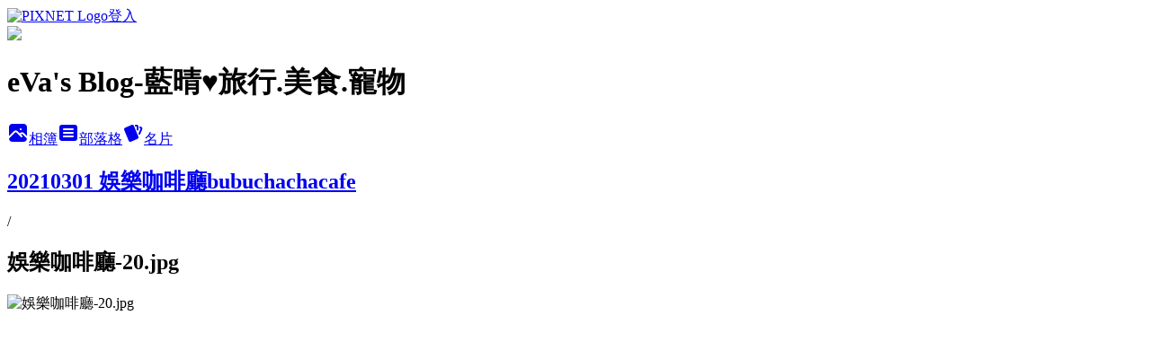

--- FILE ---
content_type: text/html; charset=utf-8
request_url: https://eva198306.pixnet.net/albums/218969750/photos/2344437174
body_size: 10973
content:
<!DOCTYPE html><html lang="zh-TW"><head><meta charSet="utf-8"/><meta name="viewport" content="width=device-width, initial-scale=1"/><link rel="preload" href="https://static.1px.tw/blog-next/public/logo_pixnet_ch.svg" as="image"/><link rel="preload" as="image" href="https://picsum.photos/seed/eva198306/1200/400"/><link rel="preload" href="https://pimg.1px.tw/eva198306/1614752141-139282605-g.jpg" as="image"/><link rel="stylesheet" href="https://static.1px.tw/blog-next/public/main.css" data-precedence="base"/><link rel="preload" as="script" fetchPriority="low" href="https://static.1px.tw/blog-next/_next/static/chunks/94688e2baa9fea03.js"/><script src="https://static.1px.tw/blog-next/_next/static/chunks/41eaa5427c45ebcc.js" async=""></script><script src="https://static.1px.tw/blog-next/_next/static/chunks/e2c6231760bc85bd.js" async=""></script><script src="https://static.1px.tw/blog-next/_next/static/chunks/94bde6376cf279be.js" async=""></script><script src="https://static.1px.tw/blog-next/_next/static/chunks/426b9d9d938a9eb4.js" async=""></script><script src="https://static.1px.tw/blog-next/_next/static/chunks/turbopack-5021d21b4b170dda.js" async=""></script><script src="https://static.1px.tw/blog-next/_next/static/chunks/ff1a16fafef87110.js" async=""></script><script src="https://static.1px.tw/blog-next/_next/static/chunks/e308b2b9ce476a3e.js" async=""></script><script src="https://static.1px.tw/blog-next/_next/static/chunks/169ce1e25068f8ff.js" async=""></script><script src="https://static.1px.tw/blog-next/_next/static/chunks/d3c6eed28c1dd8e2.js" async=""></script><script src="https://static.1px.tw/blog-next/_next/static/chunks/d4d39cfc2a072218.js" async=""></script><script src="https://static.1px.tw/blog-next/_next/static/chunks/6a5d72c05b9cd4ba.js" async=""></script><script src="https://static.1px.tw/blog-next/_next/static/chunks/8af6103cf1375f47.js" async=""></script><script src="https://static.1px.tw/blog-next/_next/static/chunks/e90cbf588986111c.js" async=""></script><script src="https://static.1px.tw/blog-next/_next/static/chunks/0fb9419eaf336159.js" async=""></script><script src="https://static.1px.tw/blog-next/_next/static/chunks/ed01c75076819ebd.js" async=""></script><script src="https://static.1px.tw/blog-next/_next/static/chunks/a4df8fc19a9a82e6.js" async=""></script><title>娛樂咖啡廳-20.jpg - 痞客邦</title><meta name="description" content="娛樂咖啡廳-20.jpg"/><meta name="google-adsense-platform-account" content="pub-2647689032095179"/><meta name="fb:app_id" content="101730233200171"/><link rel="canonical" href="https://eva198306.pixnet.net/blog/albums/218969750/photos/2344437174"/><meta property="og:title" content="娛樂咖啡廳-20.jpg - 痞客邦"/><meta property="og:description" content="娛樂咖啡廳-20.jpg"/><meta property="og:url" content="https://eva198306.pixnet.net/blog/albums/218969750/photos/2344437174"/><meta property="og:image" content="https://pimg.1px.tw/eva198306/1614752141-139282605-g.jpg"/><meta property="og:image:width" content="1200"/><meta property="og:image:height" content="630"/><meta property="og:image:alt" content="娛樂咖啡廳-20.jpg"/><meta property="og:type" content="article"/><meta name="twitter:card" content="summary_large_image"/><meta name="twitter:title" content="娛樂咖啡廳-20.jpg - 痞客邦"/><meta name="twitter:description" content="娛樂咖啡廳-20.jpg"/><meta name="twitter:image" content="https://pimg.1px.tw/eva198306/1614752141-139282605-g.jpg"/><link rel="icon" href="/favicon.ico?favicon.a62c60e0.ico" sizes="32x32" type="image/x-icon"/><script src="https://static.1px.tw/blog-next/_next/static/chunks/a6dad97d9634a72d.js" noModule=""></script></head><body><!--$--><!--/$--><!--$?--><template id="B:0"></template><!--/$--><script>requestAnimationFrame(function(){$RT=performance.now()});</script><script src="https://static.1px.tw/blog-next/_next/static/chunks/94688e2baa9fea03.js" id="_R_" async=""></script><div hidden id="S:0"><script id="pixnet-vars">
          window.PIXNET = {
            post_id: 0,
            name: "eva198306",
            user_id: 0,
            blog_id: "1792305",
            display_ads: true
          }; 
        </script><div class="relative min-h-screen"><nav class="fixed z-20 w-full bg-orange-500 text-white shadow-sm"><div id="pixnet-navbar-ad-blog_top"></div><div class="container mx-auto flex h-14 max-w-5xl items-center justify-between px-5"><a href="https://www.pixnet.net"><img src="https://static.1px.tw/blog-next/public/logo_pixnet_ch.svg" alt="PIXNET Logo"/></a><a href="/auth/authorize" class="!text-white">登入</a></div></nav><div class="container mx-auto max-w-5xl pt-[45px]"><div class="sm:px-4"><div class="bg-muted relative flex flex-col items-center justify-center gap-4 overflow-clip py-10 sm:mt-8 sm:rounded-sm"><img src="https://picsum.photos/seed/eva198306/1200/400" class="absolute inset-0 h-full w-full object-cover"/><div class="absolute inset-0 bg-black/40 backdrop-blur-sm"></div><div class="relative z-10 flex flex-col items-center justify-center gap-4 px-4"><span data-slot="avatar" class="relative flex shrink-0 overflow-hidden rounded-full size-24 shadow"><span data-slot="avatar-fallback" class="bg-muted flex size-full items-center justify-center rounded-full"></span></span><div class="text-center"><h1 class="mb-1 text-2xl font-bold text-white text-shadow-2xs">eVa&#x27;s Blog-藍晴♥旅行.美食.寵物</h1></div><div class="flex items-center justify-center gap-3"><a href="/albums" data-slot="button" class="inline-flex items-center justify-center gap-2 whitespace-nowrap text-sm font-medium transition-all disabled:pointer-events-none disabled:opacity-50 [&amp;_svg]:pointer-events-none [&amp;_svg:not([class*=&#x27;size-&#x27;])]:size-4 shrink-0 [&amp;_svg]:shrink-0 outline-none focus-visible:border-ring focus-visible:ring-ring/50 focus-visible:ring-[3px] aria-invalid:ring-destructive/20 dark:aria-invalid:ring-destructive/40 aria-invalid:border-destructive bg-primary text-primary-foreground hover:bg-primary/90 h-9 px-4 py-2 has-[&gt;svg]:px-3 cursor-pointer rounded-full"><svg xmlns="http://www.w3.org/2000/svg" width="24" height="24" viewBox="0 0 24 24" fill="currentColor" stroke="none" class="tabler-icon tabler-icon-photo-filled "><path d="M8.813 11.612c.457 -.38 .918 -.38 1.386 .011l.108 .098l4.986 4.986l.094 .083a1 1 0 0 0 1.403 -1.403l-.083 -.094l-1.292 -1.293l.292 -.293l.106 -.095c.457 -.38 .918 -.38 1.386 .011l.108 .098l4.674 4.675a4 4 0 0 1 -3.775 3.599l-.206 .005h-12a4 4 0 0 1 -3.98 -3.603l6.687 -6.69l.106 -.095zm9.187 -9.612a4 4 0 0 1 3.995 3.8l.005 .2v9.585l-3.293 -3.292l-.15 -.137c-1.256 -1.095 -2.85 -1.097 -4.096 -.017l-.154 .14l-.307 .306l-2.293 -2.292l-.15 -.137c-1.256 -1.095 -2.85 -1.097 -4.096 -.017l-.154 .14l-5.307 5.306v-9.585a4 4 0 0 1 3.8 -3.995l.2 -.005h12zm-2.99 5l-.127 .007a1 1 0 0 0 0 1.986l.117 .007l.127 -.007a1 1 0 0 0 0 -1.986l-.117 -.007z"></path></svg>相簿</a><a href="/blog" data-slot="button" class="inline-flex items-center justify-center gap-2 whitespace-nowrap text-sm font-medium transition-all disabled:pointer-events-none disabled:opacity-50 [&amp;_svg]:pointer-events-none [&amp;_svg:not([class*=&#x27;size-&#x27;])]:size-4 shrink-0 [&amp;_svg]:shrink-0 outline-none focus-visible:border-ring focus-visible:ring-ring/50 focus-visible:ring-[3px] aria-invalid:ring-destructive/20 dark:aria-invalid:ring-destructive/40 aria-invalid:border-destructive border bg-background shadow-xs hover:bg-accent hover:text-accent-foreground dark:bg-input/30 dark:border-input dark:hover:bg-input/50 h-9 px-4 py-2 has-[&gt;svg]:px-3 cursor-pointer rounded-full"><svg xmlns="http://www.w3.org/2000/svg" width="24" height="24" viewBox="0 0 24 24" fill="currentColor" stroke="none" class="tabler-icon tabler-icon-article-filled "><path d="M19 3a3 3 0 0 1 2.995 2.824l.005 .176v12a3 3 0 0 1 -2.824 2.995l-.176 .005h-14a3 3 0 0 1 -2.995 -2.824l-.005 -.176v-12a3 3 0 0 1 2.824 -2.995l.176 -.005h14zm-2 12h-10l-.117 .007a1 1 0 0 0 0 1.986l.117 .007h10l.117 -.007a1 1 0 0 0 0 -1.986l-.117 -.007zm0 -4h-10l-.117 .007a1 1 0 0 0 0 1.986l.117 .007h10l.117 -.007a1 1 0 0 0 0 -1.986l-.117 -.007zm0 -4h-10l-.117 .007a1 1 0 0 0 0 1.986l.117 .007h10l.117 -.007a1 1 0 0 0 0 -1.986l-.117 -.007z"></path></svg>部落格</a><a href="https://www.pixnet.net/pcard/eva198306" data-slot="button" class="inline-flex items-center justify-center gap-2 whitespace-nowrap text-sm font-medium transition-all disabled:pointer-events-none disabled:opacity-50 [&amp;_svg]:pointer-events-none [&amp;_svg:not([class*=&#x27;size-&#x27;])]:size-4 shrink-0 [&amp;_svg]:shrink-0 outline-none focus-visible:border-ring focus-visible:ring-ring/50 focus-visible:ring-[3px] aria-invalid:ring-destructive/20 dark:aria-invalid:ring-destructive/40 aria-invalid:border-destructive border bg-background shadow-xs hover:bg-accent hover:text-accent-foreground dark:bg-input/30 dark:border-input dark:hover:bg-input/50 h-9 px-4 py-2 has-[&gt;svg]:px-3 cursor-pointer rounded-full"><svg xmlns="http://www.w3.org/2000/svg" width="24" height="24" viewBox="0 0 24 24" fill="currentColor" stroke="none" class="tabler-icon tabler-icon-cards-filled "><path d="M10.348 3.169l-7.15 3.113a2 2 0 0 0 -1.03 2.608l4.92 11.895a1.96 1.96 0 0 0 2.59 1.063l7.142 -3.11a2.002 2.002 0 0 0 1.036 -2.611l-4.92 -11.894a1.96 1.96 0 0 0 -2.588 -1.064z"></path><path d="M16 3a2 2 0 0 1 1.995 1.85l.005 .15v3.5a1 1 0 0 1 -1.993 .117l-.007 -.117v-3.5h-1a1 1 0 0 1 -.117 -1.993l.117 -.007h1z"></path><path d="M19.08 5.61a1 1 0 0 1 1.31 -.53c.257 .108 .505 .21 .769 .314a2 2 0 0 1 1.114 2.479l-.056 .146l-2.298 5.374a1 1 0 0 1 -1.878 -.676l.04 -.11l2.296 -5.371l-.366 -.148l-.402 -.167a1 1 0 0 1 -.53 -1.312z"></path></svg>名片</a></div></div></div></div><div class="p-4"><div class="mb-4 flex items-center gap-2"><a href="/albums/218969750" class="text-gray-400 hover:text-gray-500"><h2 class="text-lg font-bold">20210301 娛樂咖啡廳bubuchachacafe</h2></a><span>/</span><h2 class="text-lg font-bold text-gray-500">娛樂咖啡廳-20.jpg</h2></div><div class="overflow-clip rounded-lg border"><img src="https://pimg.1px.tw/eva198306/1614752141-139282605-g.jpg" alt="娛樂咖啡廳-20.jpg" class="h-auto w-full rounded-lg object-contain"/></div></div></div></div><section aria-label="Notifications alt+T" tabindex="-1" aria-live="polite" aria-relevant="additions text" aria-atomic="false"></section></div><script>$RB=[];$RV=function(a){$RT=performance.now();for(var b=0;b<a.length;b+=2){var c=a[b],e=a[b+1];null!==e.parentNode&&e.parentNode.removeChild(e);var f=c.parentNode;if(f){var g=c.previousSibling,h=0;do{if(c&&8===c.nodeType){var d=c.data;if("/$"===d||"/&"===d)if(0===h)break;else h--;else"$"!==d&&"$?"!==d&&"$~"!==d&&"$!"!==d&&"&"!==d||h++}d=c.nextSibling;f.removeChild(c);c=d}while(c);for(;e.firstChild;)f.insertBefore(e.firstChild,c);g.data="$";g._reactRetry&&requestAnimationFrame(g._reactRetry)}}a.length=0};
$RC=function(a,b){if(b=document.getElementById(b))(a=document.getElementById(a))?(a.previousSibling.data="$~",$RB.push(a,b),2===$RB.length&&("number"!==typeof $RT?requestAnimationFrame($RV.bind(null,$RB)):(a=performance.now(),setTimeout($RV.bind(null,$RB),2300>a&&2E3<a?2300-a:$RT+300-a)))):b.parentNode.removeChild(b)};$RC("B:0","S:0")</script><script>(self.__next_f=self.__next_f||[]).push([0])</script><script>self.__next_f.push([1,"1:\"$Sreact.fragment\"\n3:I[39756,[\"https://static.1px.tw/blog-next/_next/static/chunks/ff1a16fafef87110.js\",\"https://static.1px.tw/blog-next/_next/static/chunks/e308b2b9ce476a3e.js\"],\"default\"]\n4:I[53536,[\"https://static.1px.tw/blog-next/_next/static/chunks/ff1a16fafef87110.js\",\"https://static.1px.tw/blog-next/_next/static/chunks/e308b2b9ce476a3e.js\"],\"default\"]\n6:I[97367,[\"https://static.1px.tw/blog-next/_next/static/chunks/ff1a16fafef87110.js\",\"https://static.1px.tw/blog-next/_next/static/chunks/e308b2b9ce476a3e.js\"],\"OutletBoundary\"]\n8:I[97367,[\"https://static.1px.tw/blog-next/_next/static/chunks/ff1a16fafef87110.js\",\"https://static.1px.tw/blog-next/_next/static/chunks/e308b2b9ce476a3e.js\"],\"ViewportBoundary\"]\na:I[97367,[\"https://static.1px.tw/blog-next/_next/static/chunks/ff1a16fafef87110.js\",\"https://static.1px.tw/blog-next/_next/static/chunks/e308b2b9ce476a3e.js\"],\"MetadataBoundary\"]\nc:I[63491,[\"https://static.1px.tw/blog-next/_next/static/chunks/169ce1e25068f8ff.js\",\"https://static.1px.tw/blog-next/_next/static/chunks/d3c6eed28c1dd8e2.js\"],\"default\"]\n"])</script><script>self.__next_f.push([1,"0:{\"P\":null,\"b\":\"JQ_Jy432Rf5mCJvB01Y9Z\",\"c\":[\"\",\"albums\",\"218969750\",\"photos\",\"2344437174\"],\"q\":\"\",\"i\":false,\"f\":[[[\"\",{\"children\":[\"albums\",{\"children\":[[\"id\",\"218969750\",\"d\"],{\"children\":[\"photos\",{\"children\":[[\"photoId\",\"2344437174\",\"d\"],{\"children\":[\"__PAGE__\",{}]}]}]}]}]},\"$undefined\",\"$undefined\",true],[[\"$\",\"$1\",\"c\",{\"children\":[[[\"$\",\"script\",\"script-0\",{\"src\":\"https://static.1px.tw/blog-next/_next/static/chunks/d4d39cfc2a072218.js\",\"async\":true,\"nonce\":\"$undefined\"}],[\"$\",\"script\",\"script-1\",{\"src\":\"https://static.1px.tw/blog-next/_next/static/chunks/6a5d72c05b9cd4ba.js\",\"async\":true,\"nonce\":\"$undefined\"}],[\"$\",\"script\",\"script-2\",{\"src\":\"https://static.1px.tw/blog-next/_next/static/chunks/8af6103cf1375f47.js\",\"async\":true,\"nonce\":\"$undefined\"}]],\"$L2\"]}],{\"children\":[[\"$\",\"$1\",\"c\",{\"children\":[null,[\"$\",\"$L3\",null,{\"parallelRouterKey\":\"children\",\"error\":\"$undefined\",\"errorStyles\":\"$undefined\",\"errorScripts\":\"$undefined\",\"template\":[\"$\",\"$L4\",null,{}],\"templateStyles\":\"$undefined\",\"templateScripts\":\"$undefined\",\"notFound\":\"$undefined\",\"forbidden\":\"$undefined\",\"unauthorized\":\"$undefined\"}]]}],{\"children\":[[\"$\",\"$1\",\"c\",{\"children\":[null,[\"$\",\"$L3\",null,{\"parallelRouterKey\":\"children\",\"error\":\"$undefined\",\"errorStyles\":\"$undefined\",\"errorScripts\":\"$undefined\",\"template\":[\"$\",\"$L4\",null,{}],\"templateStyles\":\"$undefined\",\"templateScripts\":\"$undefined\",\"notFound\":\"$undefined\",\"forbidden\":\"$undefined\",\"unauthorized\":\"$undefined\"}]]}],{\"children\":[[\"$\",\"$1\",\"c\",{\"children\":[null,[\"$\",\"$L3\",null,{\"parallelRouterKey\":\"children\",\"error\":\"$undefined\",\"errorStyles\":\"$undefined\",\"errorScripts\":\"$undefined\",\"template\":[\"$\",\"$L4\",null,{}],\"templateStyles\":\"$undefined\",\"templateScripts\":\"$undefined\",\"notFound\":\"$undefined\",\"forbidden\":\"$undefined\",\"unauthorized\":\"$undefined\"}]]}],{\"children\":[[\"$\",\"$1\",\"c\",{\"children\":[null,[\"$\",\"$L3\",null,{\"parallelRouterKey\":\"children\",\"error\":\"$undefined\",\"errorStyles\":\"$undefined\",\"errorScripts\":\"$undefined\",\"template\":[\"$\",\"$L4\",null,{}],\"templateStyles\":\"$undefined\",\"templateScripts\":\"$undefined\",\"notFound\":\"$undefined\",\"forbidden\":\"$undefined\",\"unauthorized\":\"$undefined\"}]]}],{\"children\":[[\"$\",\"$1\",\"c\",{\"children\":[\"$L5\",[[\"$\",\"script\",\"script-0\",{\"src\":\"https://static.1px.tw/blog-next/_next/static/chunks/0fb9419eaf336159.js\",\"async\":true,\"nonce\":\"$undefined\"}],[\"$\",\"script\",\"script-1\",{\"src\":\"https://static.1px.tw/blog-next/_next/static/chunks/ed01c75076819ebd.js\",\"async\":true,\"nonce\":\"$undefined\"}],[\"$\",\"script\",\"script-2\",{\"src\":\"https://static.1px.tw/blog-next/_next/static/chunks/a4df8fc19a9a82e6.js\",\"async\":true,\"nonce\":\"$undefined\"}]],[\"$\",\"$L6\",null,{\"children\":\"$@7\"}]]}],{},null,false,false]},null,false,false]},null,false,false]},null,false,false]},null,false,false]},null,false,false],[\"$\",\"$1\",\"h\",{\"children\":[null,[\"$\",\"$L8\",null,{\"children\":\"$@9\"}],[\"$\",\"$La\",null,{\"children\":\"$@b\"}],null]}],false]],\"m\":\"$undefined\",\"G\":[\"$c\",[]],\"S\":false}\n"])</script><script>self.__next_f.push([1,"9:[[\"$\",\"meta\",\"0\",{\"charSet\":\"utf-8\"}],[\"$\",\"meta\",\"1\",{\"name\":\"viewport\",\"content\":\"width=device-width, initial-scale=1\"}]]\n"])</script><script>self.__next_f.push([1,"d:I[79520,[\"https://static.1px.tw/blog-next/_next/static/chunks/d4d39cfc2a072218.js\",\"https://static.1px.tw/blog-next/_next/static/chunks/6a5d72c05b9cd4ba.js\",\"https://static.1px.tw/blog-next/_next/static/chunks/8af6103cf1375f47.js\"],\"\"]\n10:I[2352,[\"https://static.1px.tw/blog-next/_next/static/chunks/d4d39cfc2a072218.js\",\"https://static.1px.tw/blog-next/_next/static/chunks/6a5d72c05b9cd4ba.js\",\"https://static.1px.tw/blog-next/_next/static/chunks/8af6103cf1375f47.js\"],\"AdultWarningModal\"]\n11:I[69182,[\"https://static.1px.tw/blog-next/_next/static/chunks/d4d39cfc2a072218.js\",\"https://static.1px.tw/blog-next/_next/static/chunks/6a5d72c05b9cd4ba.js\",\"https://static.1px.tw/blog-next/_next/static/chunks/8af6103cf1375f47.js\"],\"HydrationComplete\"]\n12:I[12985,[\"https://static.1px.tw/blog-next/_next/static/chunks/d4d39cfc2a072218.js\",\"https://static.1px.tw/blog-next/_next/static/chunks/6a5d72c05b9cd4ba.js\",\"https://static.1px.tw/blog-next/_next/static/chunks/8af6103cf1375f47.js\"],\"NuqsAdapter\"]\n13:I[82782,[\"https://static.1px.tw/blog-next/_next/static/chunks/d4d39cfc2a072218.js\",\"https://static.1px.tw/blog-next/_next/static/chunks/6a5d72c05b9cd4ba.js\",\"https://static.1px.tw/blog-next/_next/static/chunks/8af6103cf1375f47.js\"],\"RefineContext\"]\n14:I[29306,[\"https://static.1px.tw/blog-next/_next/static/chunks/d4d39cfc2a072218.js\",\"https://static.1px.tw/blog-next/_next/static/chunks/6a5d72c05b9cd4ba.js\",\"https://static.1px.tw/blog-next/_next/static/chunks/8af6103cf1375f47.js\",\"https://static.1px.tw/blog-next/_next/static/chunks/e90cbf588986111c.js\",\"https://static.1px.tw/blog-next/_next/static/chunks/d3c6eed28c1dd8e2.js\"],\"default\"]\n2:[\"$\",\"html\",null,{\"lang\":\"zh-TW\",\"children\":[[\"$\",\"$Ld\",null,{\"id\":\"google-tag-manager\",\"strategy\":\"afterInteractive\",\"children\":\"\\n(function(w,d,s,l,i){w[l]=w[l]||[];w[l].push({'gtm.start':\\nnew Date().getTime(),event:'gtm.js'});var f=d.getElementsByTagName(s)[0],\\nj=d.createElement(s),dl=l!='dataLayer'?'\u0026l='+l:'';j.async=true;j.src=\\n'https://www.googletagmanager.com/gtm.js?id='+i+dl;f.parentNode.insertBefore(j,f);\\n})(window,document,'script','dataLayer','GTM-TRLQMPKX');\\n  \"}],\"$Le\",\"$Lf\",[\"$\",\"body\",null,{\"children\":[[\"$\",\"$L10\",null,{\"display\":false}],[\"$\",\"$L11\",null,{}],[\"$\",\"$L12\",null,{\"children\":[\"$\",\"$L13\",null,{\"children\":[\"$\",\"$L3\",null,{\"parallelRouterKey\":\"children\",\"error\":\"$undefined\",\"errorStyles\":\"$undefined\",\"errorScripts\":\"$undefined\",\"template\":[\"$\",\"$L4\",null,{}],\"templateStyles\":\"$undefined\",\"templateScripts\":\"$undefined\",\"notFound\":[[\"$\",\"$L14\",null,{}],[]],\"forbidden\":\"$undefined\",\"unauthorized\":\"$undefined\"}]}]}]]}]]}]\n"])</script><script>self.__next_f.push([1,"e:null\nf:null\n"])</script><script>self.__next_f.push([1,"16:I[86294,[\"https://static.1px.tw/blog-next/_next/static/chunks/d4d39cfc2a072218.js\",\"https://static.1px.tw/blog-next/_next/static/chunks/6a5d72c05b9cd4ba.js\",\"https://static.1px.tw/blog-next/_next/static/chunks/8af6103cf1375f47.js\",\"https://static.1px.tw/blog-next/_next/static/chunks/0fb9419eaf336159.js\",\"https://static.1px.tw/blog-next/_next/static/chunks/ed01c75076819ebd.js\",\"https://static.1px.tw/blog-next/_next/static/chunks/a4df8fc19a9a82e6.js\"],\"HeaderSection\"]\n18:I[27201,[\"https://static.1px.tw/blog-next/_next/static/chunks/ff1a16fafef87110.js\",\"https://static.1px.tw/blog-next/_next/static/chunks/e308b2b9ce476a3e.js\"],\"IconMark\"]\n:HL[\"https://static.1px.tw/blog-next/public/main.css\",\"style\"]\n"])</script><script>self.__next_f.push([1,"5:[[\"$\",\"script\",null,{\"id\":\"pixnet-vars\",\"children\":\"\\n          window.PIXNET = {\\n            post_id: 0,\\n            name: \\\"eva198306\\\",\\n            user_id: 0,\\n            blog_id: \\\"1792305\\\",\\n            display_ads: true\\n          }; \\n        \"}],[\"$\",\"link\",null,{\"rel\":\"stylesheet\",\"href\":\"https://static.1px.tw/blog-next/public/main.css\",\"precedence\":\"base\"}],[\"$\",\"div\",null,{\"className\":\"relative min-h-screen\",\"children\":[\"$L15\",[\"$\",\"div\",null,{\"className\":\"container mx-auto max-w-5xl pt-[45px]\",\"children\":[[\"$\",\"$L16\",null,{\"blog\":{\"blog_id\":\"1792305\",\"urls\":{\"blog_url\":\"https://eva198306.pixnet.net/blog\",\"album_url\":\"https://eva198306.pixnet.net/albums\",\"card_url\":\"https://www.pixnet.net/pcard/eva198306\",\"sitemap_url\":\"https://eva198306.pixnet.net/sitemap.xml\"},\"name\":\"eva198306\",\"display_name\":\"eVa's Blog-藍晴♥旅行.美食.寵物\",\"description\":\"\u003cp\u003e ♥ 旅行 \u003c/p\u003e\\r\\n\u003cp\u003e ♥ 美食 \u003c/p\u003e\\r\\n\u003cp\u003e ♥ 寵物 \u003c/p\u003e\\r\\n\u003cp\u003e ♥ 攝影 \u003c/p\u003e\\r\\n\u003cp\u003e ♥ 生活 \u003c/p\u003e\",\"visibility\":\"public\",\"freeze\":\"active\",\"default_comment_permission\":\"deny\",\"service_album\":\"enable\",\"rss_mode\":\"auto\",\"taxonomy\":{\"id\":16,\"name\":\"休閒旅遊\"},\"logo\":{\"id\":null,\"url\":\"https://s3.1px.tw/blog/common/avatar/blog_cover_dark.jpg\"},\"logo_url\":\"https://s3.1px.tw/blog/common/avatar/blog_cover_dark.jpg\",\"owner\":{\"sub\":\"838257860029848059\",\"display_name\":\"藍♀β♥love♥晴 \",\"avatar\":\"https://pimg.1px.tw/eva198306/logo/eva198306.png\",\"login_country\":null,\"login_city\":null,\"login_at\":0,\"created_at\":1232284071,\"updated_at\":1765079135},\"socials\":{\"social_email\":null,\"social_line\":null,\"social_facebook\":null,\"social_instagram\":null,\"social_youtube\":null,\"created_at\":null,\"updated_at\":null},\"stats\":{\"views_initialized\":4204716,\"views_total\":4205570,\"views_today\":4,\"post_count\":1,\"updated_at\":1769056786},\"marketing\":{\"keywords\":null,\"gsc_site_verification\":null,\"sitemap_verified_at\":1768994198,\"ga_account\":null,\"created_at\":1765829778,\"updated_at\":1768994198},\"watermark\":null,\"custom_domain\":null,\"hero_image\":{\"id\":1769072754,\"url\":\"https://picsum.photos/seed/eva198306/1200/400\"},\"widgets\":{\"sidebar1\":[{\"id\":8926754,\"identifier\":\"cus1953080\",\"title\":\"2023社群金點賞\",\"sort\":2,\"data\":\"\u003ciframe src=\\\"//sticker.events.pixnet.net/2023pixstarawards/?user_name=eva198306\u0026trophy_id=14\\\" frameborder=\\\"0\\\" scrolling=\\\"no\\\" width=\\\"180\\\" height=\\\"300\\\"\u003e\u003c/iframe\u003e\"},{\"id\":8926755,\"identifier\":\"cus1952652\",\"title\":\"2021-2022 社群金點賞\",\"sort\":3,\"data\":\"\u003ciframe src=\\\"//sticker.events.pixnet.net/2022pixstarawards/?user_name=eva198306\u0026trophy_id=13\\\" frameborder=\\\"0\\\" scrolling=\\\"no\\\" width=\\\"180\\\" height=\\\"300\\\"\u003e\u003c/iframe\u003e\"}],\"sidebar2\":[{\"id\":8926757,\"identifier\":\"cus1902715\",\"title\":\"廣告\",\"sort\":5,\"data\":\"\u003cscript type=\\\"text/javascript\\\" src=\\\"http://js1.bloggerads.net/showads.aspx?blogid=20141013000013\u0026amp;charset=utf-8\\\"\u003e\u003c/script\u003e\"},{\"id\":8926758,\"identifier\":\"pixMyPlace\",\"title\":\"麻吉交流\",\"sort\":6,\"data\":null},{\"id\":8926759,\"identifier\":\"pixCategory\",\"title\":\"文章分類\",\"sort\":7,\"data\":[{\"type\":\"folder\",\"id\":null,\"name\":\"晴の 就是愛吃 〖 台中 〗\",\"children\":[{\"type\":\"category\",\"id\":\"3001508527\",\"name\":\"╔  創意料理\",\"post_count\":0,\"url\":\"\",\"sort\":1},{\"type\":\"category\",\"id\":\"3001824060\",\"name\":\"╠  中式料理\",\"post_count\":0,\"url\":\"\",\"sort\":2},{\"type\":\"category\",\"id\":\"3001824056\",\"name\":\"╠  日式料理\",\"post_count\":0,\"url\":\"\",\"sort\":3},{\"type\":\"category\",\"id\":\"3002041246\",\"name\":\"╠  港式料理\",\"post_count\":0,\"url\":\"\",\"sort\":4},{\"type\":\"category\",\"id\":\"3001824038\",\"name\":\"╠  異國料理\",\"post_count\":0,\"url\":\"\",\"sort\":5},{\"type\":\"category\",\"id\":\"3001824054\",\"name\":\"╠  義大利麵\",\"post_count\":0,\"url\":\"\",\"sort\":6},{\"type\":\"category\",\"id\":\"3001824044\",\"name\":\"╠  複合式料理\",\"post_count\":0,\"url\":\"\",\"sort\":7},{\"type\":\"category\",\"id\":\"3001824046\",\"name\":\"╠  輕食 / 下午茶\",\"post_count\":0,\"url\":\"\",\"sort\":8},{\"type\":\"category\",\"id\":\"3001824042\",\"name\":\"╠  火鍋 / 燒烤 / 壽喜燒\",\"post_count\":0,\"url\":\"\",\"sort\":9},{\"type\":\"category\",\"id\":\"3001824040\",\"name\":\"╠  冰品 / 飲料 / 甜點\",\"post_count\":0,\"url\":\"\",\"sort\":10},{\"type\":\"category\",\"id\":\"3002011873\",\"name\":\"╚  其他\",\"post_count\":0,\"url\":\"\",\"sort\":11}],\"url\":\"\",\"sort\":4},{\"type\":\"folder\",\"id\":null,\"name\":\"晴の 就是愛吃 〖 北部 〗\",\"children\":[{\"type\":\"category\",\"id\":\"3002074233\",\"name\":\"╔  基隆\",\"post_count\":0,\"url\":\"\",\"sort\":1},{\"type\":\"category\",\"id\":\"3002074263\",\"name\":\"╠  新北\",\"post_count\":0,\"url\":\"\",\"sort\":3},{\"type\":\"category\",\"id\":\"3002074239\",\"name\":\"╠  桃園\",\"post_count\":0,\"url\":\"\",\"sort\":4}],\"url\":\"\",\"sort\":5},{\"type\":\"folder\",\"id\":null,\"name\":\"晴の 就是愛吃 〖 中部 〗\",\"children\":[{\"type\":\"category\",\"id\":\"3001828972\",\"name\":\"╔  苗栗\",\"post_count\":0,\"url\":\"\",\"sort\":1},{\"type\":\"category\",\"id\":\"3001824048\",\"name\":\"╠  彰化\",\"post_count\":0,\"url\":\"\",\"sort\":2},{\"type\":\"category\",\"id\":\"3001799175\",\"name\":\"╠  南投\",\"post_count\":0,\"url\":\"\",\"sort\":3},{\"type\":\"category\",\"id\":\"3001824050\",\"name\":\"╚  雲林\",\"post_count\":0,\"url\":\"\",\"sort\":4}],\"url\":\"\",\"sort\":6},{\"type\":\"folder\",\"id\":null,\"name\":\"晴の 就是愛吃 〖 南部 〗\",\"children\":[{\"type\":\"category\",\"id\":\"3001826286\",\"name\":\"╔  嘉義\",\"post_count\":0,\"url\":\"\",\"sort\":1},{\"type\":\"category\",\"id\":\"3001826288\",\"name\":\"╠  台南\",\"post_count\":0,\"url\":\"\",\"sort\":2},{\"type\":\"category\",\"id\":\"3001826290\",\"name\":\"╠  高雄\",\"post_count\":0,\"url\":\"\",\"sort\":3},{\"type\":\"category\",\"id\":\"3001826292\",\"name\":\"╚  屏東\",\"post_count\":0,\"url\":\"\",\"sort\":4}],\"url\":\"\",\"sort\":7},{\"type\":\"folder\",\"id\":null,\"name\":\"晴の 就是愛吃 〖 東部 〗\",\"children\":[{\"type\":\"category\",\"id\":\"3002044462\",\"name\":\"╔  宜蘭\",\"post_count\":0,\"url\":\"\",\"sort\":1},{\"type\":\"category\",\"id\":\"3002044465\",\"name\":\"╠  花蓮\",\"post_count\":0,\"url\":\"\",\"sort\":2},{\"type\":\"category\",\"id\":\"3002044468\",\"name\":\"╚  台東\",\"post_count\":0,\"url\":\"\",\"sort\":3}],\"url\":\"\",\"sort\":8},{\"type\":\"folder\",\"id\":null,\"name\":\"晴 \u0026 β の〖 國內 〗旅遊去 ♥\",\"children\":[{\"type\":\"category\",\"id\":\"3001508526\",\"name\":\"╔  北部 - 基、北、桃、竹\",\"post_count\":0,\"url\":\"\",\"sort\":1},{\"type\":\"category\",\"id\":\"3001797815\",\"name\":\"╠  中部 - 苗、中、投、彰、雲\",\"post_count\":0,\"url\":\"\",\"sort\":2},{\"type\":\"category\",\"id\":\"3001797818\",\"name\":\"╠  南部 - 嘉、南、高、屏\",\"post_count\":0,\"url\":\"\",\"sort\":3},{\"type\":\"category\",\"id\":\"3001797819\",\"name\":\"╠  東部 - 宜、花、東\",\"post_count\":0,\"url\":\"\",\"sort\":4},{\"type\":\"category\",\"id\":\"3001823444\",\"name\":\"╚  離島 - 澎湖\",\"post_count\":0,\"url\":\"\",\"sort\":5}],\"url\":\"\",\"sort\":9},{\"type\":\"folder\",\"id\":null,\"name\":\"晴の〖 國外 〗旅遊渡假去 ♥\",\"children\":[{\"type\":\"category\",\"id\":\"3002001727\",\"name\":\"╔  馬來西亞\",\"post_count\":0,\"url\":\"\",\"sort\":0},{\"type\":\"category\",\"id\":\"3002001730\",\"name\":\"╠  柬埔寨\",\"post_count\":0,\"url\":\"\",\"sort\":1},{\"type\":\"category\",\"id\":\"3002001733\",\"name\":\"╠  韓國\",\"post_count\":0,\"url\":\"\",\"sort\":2},{\"type\":\"category\",\"id\":\"3001794637\",\"name\":\"╠  香港\",\"post_count\":0,\"url\":\"\",\"sort\":3},{\"type\":\"category\",\"id\":\"3002058354\",\"name\":\"╠  麗星郵輪寶瓶星號宮古島和那霸\",\"post_count\":0,\"url\":\"\",\"sort\":4},{\"type\":\"category\",\"id\":\"3002064504\",\"name\":\"╠  澳門\",\"post_count\":0,\"url\":\"\",\"sort\":5},{\"type\":\"category\",\"id\":\"3002104628\",\"name\":\"╠  泰國\",\"post_count\":0,\"url\":\"\",\"sort\":6},{\"type\":\"category\",\"id\":\"3002108280\",\"name\":\"╠ 日本\",\"post_count\":0,\"url\":\"\",\"sort\":7}],\"url\":\"\",\"sort\":10},{\"type\":\"folder\",\"id\":null,\"name\":\"晴の 生活點點\",\"children\":[{\"type\":\"category\",\"id\":\"3002024612\",\"name\":\"╔ 美妝體驗\",\"post_count\":0,\"url\":\"\",\"sort\":2},{\"type\":\"category\",\"id\":\"3002009083\",\"name\":\"╠ 好物分享\",\"post_count\":0,\"url\":\"\",\"sort\":3},{\"type\":\"category\",\"id\":\"3002064798\",\"name\":\"╠  手作(做)系列\",\"post_count\":0,\"url\":\"\",\"sort\":4},{\"type\":\"category\",\"id\":\"3002066190\",\"name\":\"╠  3C產品\",\"post_count\":0,\"url\":\"\",\"sort\":5},{\"type\":\"category\",\"id\":\"3002070192\",\"name\":\"╠ 宅配美食\",\"post_count\":0,\"url\":\"\",\"sort\":6},{\"type\":\"category\",\"id\":\"3001852743\",\"name\":\"╚  房屋瑣事\",\"post_count\":0,\"url\":\"\",\"sort\":7}],\"url\":\"\",\"sort\":11},{\"type\":\"folder\",\"id\":null,\"name\":\"β \u0026 Mayia の 生活點點\",\"children\":[{\"type\":\"category\",\"id\":\"3001508834\",\"name\":\"╔  精彩生活\",\"post_count\":0,\"url\":\"\",\"sort\":1},{\"type\":\"category\",\"id\":\"3001508528\",\"name\":\"╠ 孕事\",\"post_count\":0,\"url\":\"\",\"sort\":2},{\"type\":\"category\",\"id\":\"3001797821\",\"name\":\"╠  試吃\u0026試用文\",\"post_count\":0,\"url\":\"\",\"sort\":3}],\"url\":\"\",\"sort\":12},{\"type\":\"category\",\"id\":\"3002109720\",\"name\":\"公告\",\"post_count\":1,\"url\":\"https://abc.com\",\"sort\":0}]},{\"id\":8926760,\"identifier\":\"cus1902721\",\"title\":\"粉絲團試熱情開跑...來聊五四三\",\"sort\":8,\"data\":\"\u003ciframe src=\\\"https://www.facebook.com/plugins/page.php?href=https%3A%2F%2Fwww.facebook.com%2Fevatravelblog%2F\u0026tabs=timeline\u0026width=270\u0026height=500\u0026small_header=false\u0026adapt_container_width=true\u0026hide_cover=false\u0026show_facepile=true\u0026appId\\\" width=\\\"270\\\" height=\\\"500\\\" style=\\\"border:none;overflow:hidden\\\" scrolling=\\\"no\\\" frameborder=\\\"0\\\" allowfullscreen=\\\"true\\\" allow=\\\"autoplay; clipboard-write; encrypted-media; picture-in-picture; web-share\\\"\u003e\u003c/iframe\u003e\"},{\"id\":8926761,\"identifier\":\"pixLatestArticle\",\"title\":\"最新文章\",\"sort\":9,\"data\":[{\"id\":\"3050997848\",\"title\":\"來啦來啦，藍晴旅行搬家嚕\",\"featured\":null,\"tags\":[],\"published_at\":1735370400,\"post_url\":\"https://eva198306.pixnet.net/blog/posts/3050997848\",\"stats\":{\"post_id\":\"3050997848\",\"views\":636,\"views_today\":1,\"likes\":0,\"link_clicks\":0,\"comments\":109,\"replies\":0,\"created_at\":0,\"updated_at\":1769044019}}]},{\"id\":8926762,\"identifier\":\"pixLatestComment\",\"title\":\"最新迴響\",\"sort\":10,\"data\":null},{\"id\":8926763,\"identifier\":\"pixHotArticle\",\"title\":\"熱門文章\",\"sort\":11,\"data\":[{\"id\":\"3050997848\",\"title\":\"來啦來啦，藍晴旅行搬家嚕\",\"featured\":null,\"tags\":[],\"published_at\":1735370400,\"post_url\":\"https://eva198306.pixnet.net/blog/posts/3050997848\",\"stats\":{\"post_id\":\"3050997848\",\"views\":636,\"views_today\":1,\"likes\":0,\"link_clicks\":0,\"comments\":109,\"replies\":0,\"created_at\":0,\"updated_at\":1769044019}}]},{\"id\":8926764,\"identifier\":\"cus1918226\",\"title\":\"愛食記\",\"sort\":12,\"data\":\"\u003ciframe frameborder=\\\"0\\\" scrolling=\\\"no\\\" src=\\\"https://ifoodie.tw/user/60066e808c906d0f53a22584/iframe?style=responsive\\\" style=\\\"border: 1px solid #ececec; display: block; margin: 0 auto; height:297px; width:200px;\\\"\u003e\u003c/iframe\u003e\"},{\"id\":8926766,\"identifier\":\"pixVisitor\",\"title\":\"誰來我家\",\"sort\":14,\"data\":null},{\"id\":8926768,\"identifier\":\"pixHits\",\"title\":\"參觀人氣\",\"sort\":16,\"data\":null}],\"spotlight\":[{\"id\":8926770,\"identifier\":\"spotlight\",\"title\":\"公告版位\",\"sort\":18,\"data\":\"\u003cp\u003e ♥ 旅行 ➜ 是我閱讀世界的一種方式 \u003c/p\u003e\\n\u003cp\u003e ♥ 美食 ➜ 把平凡食材化為人間美味 \u003c/p\u003e\\n\u003cp\u003e ♥ 寵物 ➜ 對生命的一個承諾因為愛 \u003c/p\u003e\\n\u003cp\u003e ♥ 攝影 ➜ 透過鏡頭賦予全心的世界 \u003c/p\u003e\\n\u003cp\u003e ♥ 生活 ➜ 簡單輕鬆快樂生活每一天 \u003c/p\u003e\\n\u003cp\u003e全台灣寵物友善景點、全台灣寵物友善餐廳、全台灣寵物友善住宿、全台灣帶著寵物去旅行\u003c/p\u003e\\n\u003cp\u003e北部寵物友善、中部寵物友善、南部寵物友善、東部寵物友善，想要找寵物友善嗎?通通在這裡喔!\u003c/p\u003e\\n\u003cp\u003e文章內容皆為本人親自體驗的分享，視每個人喜好、口味、體質、膚質不同而有不一樣的感受差異請見諒\u003c/p\u003e\\n\u003ciframe src=\\\"https://www.facebook.com/plugins/page.php?href=https%3A%2F%2Fwww.facebook.com%2Fevatravelblog\u0026tabs=timeline\u0026width=250\u0026height=70\u0026small_header=true\u0026adapt_container_width=true\u0026hide_cover=false\u0026show_facepile=true\u0026appId\\\" width=\\\"250\\\" height=\\\"70\\\" style=\\\"border:none;overflow:hidden\\\" scrolling=\\\"no\\\" frameborder=\\\"0\\\" allowfullscreen=\\\"true\\\" allow=\\\"autoplay; clipboard-write; encrypted-media; picture-in-picture; web-share\\\"\u003e\u003c/iframe\u003e\\n\u003cp\u003e 藍晴旅行 EVa Blog 粉絲團熱情開跑... \u003c/p\u003e\\n\u003cp\u003e 歡迎大家多多光臨一起來聊五四三 \u003c/p\u003e\"}]},\"display_ads\":true,\"display_adult_warning\":false,\"ad_options\":[],\"adsense\":null,\"css_version\":\"202601221705\",\"created_at\":1232284071,\"updated_at\":1232284114}}],\"$L17\"]}]]}]]\n"])</script><script>self.__next_f.push([1,"b:[[\"$\",\"title\",\"0\",{\"children\":\"娛樂咖啡廳-20.jpg - 痞客邦\"}],[\"$\",\"meta\",\"1\",{\"name\":\"description\",\"content\":\"娛樂咖啡廳-20.jpg\"}],[\"$\",\"meta\",\"2\",{\"name\":\"google-adsense-platform-account\",\"content\":\"pub-2647689032095179\"}],[\"$\",\"meta\",\"3\",{\"name\":\"fb:app_id\",\"content\":\"101730233200171\"}],[\"$\",\"link\",\"4\",{\"rel\":\"canonical\",\"href\":\"https://eva198306.pixnet.net/blog/albums/218969750/photos/2344437174\"}],[\"$\",\"meta\",\"5\",{\"property\":\"og:title\",\"content\":\"娛樂咖啡廳-20.jpg - 痞客邦\"}],[\"$\",\"meta\",\"6\",{\"property\":\"og:description\",\"content\":\"娛樂咖啡廳-20.jpg\"}],[\"$\",\"meta\",\"7\",{\"property\":\"og:url\",\"content\":\"https://eva198306.pixnet.net/blog/albums/218969750/photos/2344437174\"}],[\"$\",\"meta\",\"8\",{\"property\":\"og:image\",\"content\":\"https://pimg.1px.tw/eva198306/1614752141-139282605-g.jpg\"}],[\"$\",\"meta\",\"9\",{\"property\":\"og:image:width\",\"content\":\"1200\"}],[\"$\",\"meta\",\"10\",{\"property\":\"og:image:height\",\"content\":\"630\"}],[\"$\",\"meta\",\"11\",{\"property\":\"og:image:alt\",\"content\":\"娛樂咖啡廳-20.jpg\"}],[\"$\",\"meta\",\"12\",{\"property\":\"og:type\",\"content\":\"article\"}],[\"$\",\"meta\",\"13\",{\"name\":\"twitter:card\",\"content\":\"summary_large_image\"}],[\"$\",\"meta\",\"14\",{\"name\":\"twitter:title\",\"content\":\"娛樂咖啡廳-20.jpg - 痞客邦\"}],[\"$\",\"meta\",\"15\",{\"name\":\"twitter:description\",\"content\":\"娛樂咖啡廳-20.jpg\"}],[\"$\",\"meta\",\"16\",{\"name\":\"twitter:image\",\"content\":\"https://pimg.1px.tw/eva198306/1614752141-139282605-g.jpg\"}],[\"$\",\"link\",\"17\",{\"rel\":\"icon\",\"href\":\"/favicon.ico?favicon.a62c60e0.ico\",\"sizes\":\"32x32\",\"type\":\"image/x-icon\"}],[\"$\",\"$L18\",\"18\",{}]]\n"])</script><script>self.__next_f.push([1,"7:null\n"])</script><script>self.__next_f.push([1,":HL[\"https://pimg.1px.tw/eva198306/1614752141-139282605-g.jpg\",\"image\"]\n:HL[\"https://static.1px.tw/blog-next/public/logo_pixnet_ch.svg\",\"image\"]\n17:[\"$\",\"div\",null,{\"className\":\"p-4\",\"children\":[[\"$\",\"div\",null,{\"className\":\"mb-4 flex items-center gap-2\",\"children\":[[\"$\",\"a\",null,{\"href\":\"/albums/218969750\",\"className\":\"text-gray-400 hover:text-gray-500\",\"children\":[\"$\",\"h2\",null,{\"className\":\"text-lg font-bold\",\"children\":\"20210301 娛樂咖啡廳bubuchachacafe\"}]}],[\"$\",\"span\",null,{\"children\":\"/\"}],[\"$\",\"h2\",null,{\"className\":\"text-lg font-bold text-gray-500\",\"children\":\"娛樂咖啡廳-20.jpg\"}]]}],[\"$\",\"div\",null,{\"className\":\"overflow-clip rounded-lg border\",\"children\":[\"$\",\"img\",null,{\"src\":\"https://pimg.1px.tw/eva198306/1614752141-139282605-g.jpg\",\"alt\":\"娛樂咖啡廳-20.jpg\",\"className\":\"h-auto w-full rounded-lg object-contain\"}]}]]}]\n15:[\"$\",\"nav\",null,{\"className\":\"fixed z-20 w-full bg-orange-500 text-white shadow-sm\",\"children\":[[\"$\",\"div\",null,{\"id\":\"pixnet-navbar-ad-blog_top\"}],[\"$\",\"div\",null,{\"className\":\"container mx-auto flex h-14 max-w-5xl items-center justify-between px-5\",\"children\":[[\"$\",\"a\",null,{\"href\":\"https://www.pixnet.net\",\"children\":[\"$\",\"img\",null,{\"src\":\"https://static.1px.tw/blog-next/public/logo_pixnet_ch.svg\",\"alt\":\"PIXNET Logo\"}]}],[\"$\",\"a\",null,{\"href\":\"/auth/authorize\",\"className\":\"!text-white\",\"children\":\"登入\"}]]}]]}]\n"])</script></body></html>